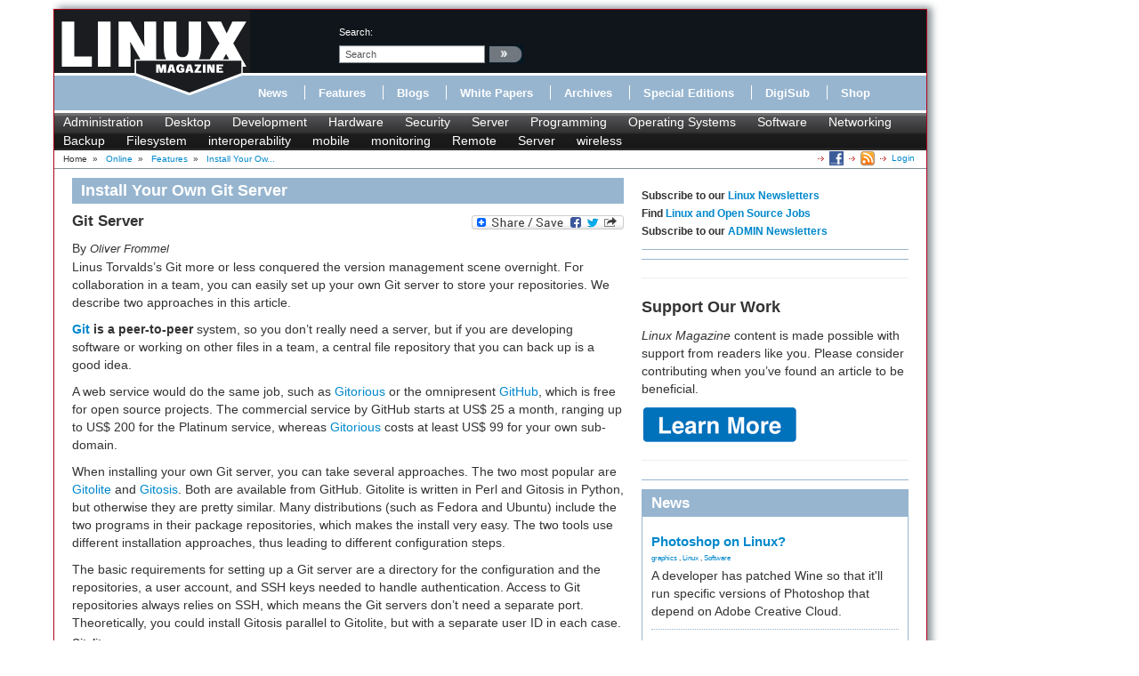

--- FILE ---
content_type: text/html; charset=utf-8
request_url: https://www.linux-magazine.com/Online/Features/Install-Your-Own-Git-Server
body_size: 11742
content:
<!DOCTYPE html>
<html xmlns="http://www.w3.org/1999/xhtml" xml:lang="en-US" lang="en-US" xmlns:fb="http://www.facebook.com/2008/fbml">
<head>        
    



                        	            <meta name="author" content="Oliver Frommel" />

    





<title>Install Your Own Git Server &raquo; Linux Magazine</title>
        	            
    <link rel="canonical" href="http://www.linux-magazine.com/Online/Features/Install-Your-Own-Git-Server" />
<meta name="description" content="Linus Torvalds’s Git more or less conquered the version management scene overnight. For collaboration in a team, you can easily set up your own Git..." />
<meta http-equiv="Content-Type" content="text/html; charset=utf-8" /><meta name="viewport" content="width=device-width, initial-scale=1.0" />


<meta name="revisit-after" content="1 days">

<meta property="og:description" content="Linus Torvalds’s Git more or less conquered the version management scene overnight. For collaboration in a team, you can easily set up your own Git..." />
<meta property="og:title" content="Install Your Own Git Server &raquo; Linux Magazine" />
<meta property="og:url" content="http://www.linux-magazine.com/Online/Features/Install-Your-Own-Git-Server" />
<meta property="og:site_name" content="Linux Magazine" />


                        	            <meta property="og:image" content="http://www.linux-magazine.com/var/linux_magazin/storage/images/media/linux-magazine-eng-us/images/f01-git/499255-1-eng-US/F01-git_opengraph_h.jpg" />
    <meta property="og:image:width" content="324" />
    <meta property="og:image:height" content="200" />
    <meta property="og:image:type" content="image/jpeg" />
    <link rel="image_src" href="http://www.linux-magazine.com/var/linux_magazin/storage/images/media/linux-magazine-eng-us/images/f01-git/499255-1-eng-US/F01-git_opengraph_h.jpg" />
        

<!--[if lt IE 9 ]>
    <meta http-equiv="X-UA-Compatible" content="IE=8,chrome=1" />
<![endif]-->

<link rel="Alternate" type="application/rss+xml" title="RSS" href="/rss/feed/news" />
<link rel="Shortcut icon" href="/extension/lnm/design/linux_magazin_en/images/favicon.ico" type="image/x-icon" />

<meta name="news_keywords" content="Administration,Server">
        <link rel="stylesheet" type="text/css" href="/var/linux_magazin/cache/public/stylesheets/c62c180ff936254873c2108a6e91d2cb_all.css" />




<script defer data-api="/api/event" data-domain="linux-magazine.com" src="/js/script.js"></script>

<script type='text/javascript'><!--//<![CDATA[
    
	var ados_keywords = ados_keywords || [];
	if( location.protocol=='https:' ) {
	    ados_keywords.push('T:SSL');
	}
	else {
	    ados_keywords.push('T:HTTP');
	}
    

    	ados_keywords.push('S:Subpage');
    
        	    
    
//]]>--></script>
<script type='text/javascript'><!--//<![CDATA[
    
    function browserWidth() {
	var myWidth = 0;
	if( typeof( window.innerWidth ) == 'number' ) {
	    //Non-IE
	    myWidth = window.innerWidth;
	}
	else if( document.documentElement && document.documentElement.clientWidth ) {
	    //IE 6+ in 'standards compliant mode'
	    myWidth = document.documentElement.clientWidth;
	}
	else if( document.body && document.body.clientWidth ) {
	    //IE 4 compatible
	    myWidth = document.body.clientWidth;
	}
	return myWidth;
    }
    
//]]>--></script>

    
	<script type="text/javascript">
	    var p="http",d="static";
	    if(document.location.protocol=="https:"){p+="s";d="engine";}
	    var z=document.createElement("script");
	    z.type="text/javascript";
	    z.async=true;
	    z.src=p+"://"+d+".adzerk.net/ados.js";
	    var s=document.getElementsByTagName("script")[0];
	    s.parentNode.insertBefore(z,s);
	</script>
    

                <script type='text/javascript'><!--//<![CDATA[

	
	    var ados = ados || {};
	    ados.run = ados.run || [];
	    ados.run.push(function() {
	

	ados_setKeywords(ados_keywords.join(', '));

		    		    		    						    								    ados_add_placement(4669,20977,"zerkbanner_rectangle",5);
					    		    		    		    		    	
            
            if (browserWidth() >= 768)
            {
                ados_add_placement(
                    4669,
                    20977,
                    "zerkbanner_leaderboard",
                    4).setZone(16033);
            }            
            else {
                ados_add_placement(
                    4669,
                    20977,
                    "zerkbanner_mobile_top",
                    23).setZone();
            }                    
            
            ados_add_placement(
                4669,
                20977,
                "zerkbanner_rectangle",
                5 ).setZone(16034);

        
            
            if (browserWidth() >= 979)
            {
                ados_add_placement(
                    4669,
                    20977,
                    "zerkbanner_skyscraper",
                    6).setZone(16035);
            }                    
            
            if (browserWidth() >= 979)
            {
                ados_add_placement(
                    4669,
                    20977,
                    "zerkbanner_skyscraper_2",
                    6).setZone(16036);
            }                    
            
            ados_add_placement(
                4669,
                20977,
                "zerkbanner_bottom_full",
                [3,20] ).setZone(16097);

        
            
            ados_add_placement(
                4669,
                20977,
                "zerkbanner_masthead",
                20 ).setZone(16206);

        
            
            ados_add_placement(
                4669,
                20977,
                "zerkbanner_button_2",
                14 ).setZone(16097);

        
            
            ados_add_placement(
                4669,
                20977,
                "zerkbanner_left_menue_button",
                14 ).setZone(16204);

        
            
            ados_add_placement(
                4669,
                20977,
                "zerkbanner_var_zone",
                20 ).setZone(16205);

        
            
            ados_add_placement(
                4669,
                20977,
                "zerkbanner_tracking",
                20 ).setZone(20871);

        
    
	ados_load();
    
	});
    
    //]]>--></script>
</head>
<body>
<div id="Body">
    
	
    <div class="leaderboard span12">
        <!-- Aqua Ad Server Asynchronous JS Tag - Generated with Revive Adserver v5.5.2 -->
        <ins data-revive-zoneid="12070" data-revive-id="fa8c6c9da7f33852f7097c4a94da1070"></ins>
        <script async src="//servedby.aqua-adserver.com/asyncjs.php"></script>
    </div>
    <div id="Skyscraper" class="hidden-phone hidden-tablet">
        <div class="skyscraper hidden-phone hidden-tablet">
            <!-- Aqua Ad Server Asynchronous JS Tag - Generated with Revive Adserver v5.5.2 -->
            <ins data-revive-zoneid="12080" data-revive-id="fa8c6c9da7f33852f7097c4a94da1070"></ins>
            <script async src="//servedby.aqua-adserver.com/asyncjs.php"></script>
        </div>
        <div class="skyscraper_2 hidden-phone hidden-tablet">
            <!-- Aqua Ad Server Asynchronous JS Tag - Generated with Revive Adserver v5.5.2 -->
            <ins data-revive-zoneid="12081" data-revive-id="fa8c6c9da7f33852f7097c4a94da1070"></ins>
            <script async src="//servedby.aqua-adserver.com/asyncjs.php"></script>
        </div>
    </div>

    <div id="Stage">
	<header>
	    <div class="container">
		<div class="row">
		    <div class="span12">
			<div class="row" id="HeaderTop">
			    <div class="span3" id="Logo">
				<a href="/"><img src="/extension/lnm/design/linux_magazin_en/images/LinuxInt-outline_220-97.png" title="" alt="" /></a>			    </div>
			    <div class="span9" id="HeaderRight">
				<div class="row">
				    <div class="span1">
					&nbsp;
				    </div>

				    <div class="span3" id="Search">
					<div id="searchbox">
    <form action="/content/search">
	<label>search:</label>
        <input  onfocus="if (value == 'search') {value=''}" onblur="if (value== '') {value='search'}"  name="SearchText" value="search" id="searchtext" class="input_top" type="text" />
		    <input onclick="_gaq.push(['_trackEvent', 'header-search', 'search', 'image-link'])" type="image" class="searchimage" src="/extension/lnm/design/linux_magazin_en/images/icons/pfeil_schwarz.gif" alt="search:" />
			<div id="header-autocomplete-rs"></div>
    </form>
</div>


<script type="text/javascript">
jQuery('#header-autocomplete-rs').css('width', jQuery('input#searchtext').width() + 60);
var autocomplete = new eZAJAXAutoComplete({    url: '/ezjscore/call/ezfind::autocomplete',
    inputid: 'searchtext',
    containerid: 'header-autocomplete-rs',
    minquerylength: 2,
    resultlimit: 10});
</script>
				    </div>
				    <div class="span2 hidden-tablet hidden-phone" id="Claim">
					            <div id="zerkbanner_button_2" class="hidden-tablet hidden-phone button_2">
        
    
</div>				    </div>
				</div>
				<div class="row">
				    <div class="span12" id="Menue">
					
<ul>
    		    		
		    <li><a onclick="_gaq.push(['_trackEvent', 'menue', 'Online/News', 'text-link'])" href="/Online/News" class="toplinks ">News</a></li>			    <li class="delimiter"></li>		    		
		    <li><a onclick="_gaq.push(['_trackEvent', 'menue', 'Online/Features', 'text-link'])" href="/Online/Features" class="toplinks active">Features</a></li>			    <li class="delimiter"></li>		    		
		    <li><a onclick="_gaq.push(['_trackEvent', 'menue', 'Online/Blogs', 'text-link'])" href="/Online/Blogs" class="toplinks ">Blogs</a></li>			    <li class="delimiter"></li>		    		
		    <li><a onclick="_gaq.push(['_trackEvent', 'menue', 'Online/White-Papers', 'text-link'])" href="/Online/White-Papers" class="toplinks ">White Papers</a></li>			    <li class="delimiter"></li>		    		
		    <li><a onclick="_gaq.push(['_trackEvent', 'menue', 'Issues', 'text-link'])" href="/Issues" class="toplinks ">Archives</a></li>			    <li class="delimiter"></li>		    		
		    <li><a onclick="_gaq.push(['_trackEvent', 'menue', 'Resources/Special-Editions', 'text-link'])" href="/Resources/Special-Editions" class="toplinks ">Special Editions</a></li>			    <li class="delimiter"></li>		    		
		    <li><a onclick="_gaq.push(['_trackEvent', 'menue', 'lnmshop/start', 'text-link'])" href="/lnmshop/start" class="toplinks ">DigiSub</a></li>			    <li class="delimiter"></li>		    		
		    <li><a onclick="_gaq.push(['_trackEvent', 'menue', 'http://www.sparkhaus-shop.com?utm_source=LPM&utm_medium=Link&utm_campaign=SHOP', 'text-link'])" href="http://www.sparkhaus-shop.com?utm_source=LPM&amp;utm_medium=Link&amp;utm_campaign=SHOP" target="_blank" class="toplinks ">Shop</a></li>			    </ul>
				    </div>
				</div>
			    </div>
			</div>
			<div class="row" id="Tagmenue">
			    <div class="span12">
				                    <ul class="level1">
		    <li class="menu-level-0">        	<a onclick="_gaq.push(['_trackEvent', 'tagmenue', '[1] Administration', 'text-link'])" href="/tags/view/administration">Administration</a>
        </li>
		    <li class="menu-level-0">        	<a onclick="_gaq.push(['_trackEvent', 'tagmenue', '[1] Desktop', 'text-link'])" href="/tags/view/desktop">Desktop</a>
        </li>
		    <li class="menu-level-0">        	<a onclick="_gaq.push(['_trackEvent', 'tagmenue', '[1] Development', 'text-link'])" href="/tags/view/web+development">Development</a>
        </li>
		    <li class="menu-level-0">        	<a onclick="_gaq.push(['_trackEvent', 'tagmenue', '[1] Hardware', 'text-link'])" href="/tags/view/hardware">Hardware</a>
        </li>
		    <li class="menu-level-0">        	<a onclick="_gaq.push(['_trackEvent', 'tagmenue', '[1] Security', 'text-link'])" href="/tags/view/security">Security</a>
        </li>
		    <li class="menu-level-0">        	<a onclick="_gaq.push(['_trackEvent', 'tagmenue', '[1] Server', 'text-link'])" href="/tags/view/administration/server">Server</a>
        </li>
		    <li class="menu-level-0">        	<a onclick="_gaq.push(['_trackEvent', 'tagmenue', '[1] Programming', 'text-link'])" href="/tags/view/programming">Programming</a>
        </li>
		    <li class="menu-level-0">        	<a onclick="_gaq.push(['_trackEvent', 'tagmenue', '[1] Operating Systems', 'text-link'])" href="/tags/view/operating systems">Operating Systems</a>
        </li>
		    <li class="menu-level-0">        	<a onclick="_gaq.push(['_trackEvent', 'tagmenue', '[1] Software', 'text-link'])" href="/tags/view/software">Software</a>
        </li>
		    <li class="menu-level-0">        	<a onclick="_gaq.push(['_trackEvent', 'tagmenue', '[1] Networking', 'text-link'])" href="/tags/view/networking">Networking</a>
        </li>
	    </ul>
        										    		    		    		    			    			    <ul class="level2">
				    <li class="menu-level-0">        	<a onclick="_gaq.push(['_trackEvent', 'tagmenue', '[2] Backup', 'text-link'])" href="/tags/view/Administration/Backup">Backup</a>
        </li>
				    <li class="menu-level-0">        	<a onclick="_gaq.push(['_trackEvent', 'tagmenue', '[2] Filesystem', 'text-link'])" href="/tags/view/Administration/Filesystem">Filesystem</a>
        </li>
				    <li class="menu-level-0">        	<a onclick="_gaq.push(['_trackEvent', 'tagmenue', '[2] interoperability', 'text-link'])" href="/tags/view/Administration/interoperability">interoperability</a>
        </li>
				    <li class="menu-level-0">        	<a onclick="_gaq.push(['_trackEvent', 'tagmenue', '[2] mobile', 'text-link'])" href="/tags/view/Administration/mobile">mobile</a>
        </li>
				    <li class="menu-level-0">        	<a onclick="_gaq.push(['_trackEvent', 'tagmenue', '[2] monitoring', 'text-link'])" href="/tags/view/Administration/monitoring">monitoring</a>
        </li>
				    <li class="menu-level-0">        	<a onclick="_gaq.push(['_trackEvent', 'tagmenue', '[2] Remote', 'text-link'])" href="/tags/view/Administration/Remote">Remote</a>
        </li>
				    <li class="menu-level-0">        	<a onclick="_gaq.push(['_trackEvent', 'tagmenue', '[2] Server', 'text-link'])" href="/tags/view/Administration/Server">Server</a>
        </li>
				    <li class="menu-level-0">        	<a onclick="_gaq.push(['_trackEvent', 'tagmenue', '[2] wireless', 'text-link'])" href="/tags/view/Administration/wireless">wireless</a>
        </li>
			    </ul>
					    
			    </div>
			</div>
			<div class="row">
			    <div class="span12" id="Breadcrumb">
				<div itemscope itemtype="http://data-vocabulary.org/Breadcrumb">

    
        		    Home
        	            	    		&nbsp;<span class="separator">&#187;</span>&nbsp;
	    			    	    
	    
	    	    	    	    	        	        <a class="path" href="/Online" itemprop="url"><span itemprop="title">Online</span></a>
	    		            	    		&nbsp;<span class="separator">&#187;</span>&nbsp;
	    			    	    
	    
	    	    	    	    	        	        <a class="path" href="/Online/Features" itemprop="url"><span itemprop="title">Features</span></a>
	    		            	    		&nbsp;<span class="separator">&#187;</span>&nbsp;
	    			    	    
	    
	    	    	    	    	        <a class="path" href="#" itemprop="url"><span itemprop="title">Install Your Ow...</span></a>
	    		                    <div class="link">
			    <a class="login" href="/user/login" title="Logout">Login</a>
	    </div><div class="link"><a href="/rss/feed/lmi_news" title="The latest Linux and Open Source News" target="_blank"><img src="/extension/bootstrap/design/bootstrap/images/icons/feedIcon16.png" width="16" height="16" alt="The latest Linux and Open Source News"/></a></div><div class="link"><a href="https://www.facebook.com/linuxpromagazine" target="_blank" title="Linux Magazine on Facebook"><img src="/extension/bootstrap/design/bootstrap/images/facebook_icon.png" width="16" height="16" alt="Linux Magazine on Facebook"/></a></div></div>
			    </div>
			</div>
		    </div>
		</div>
	    </div>
	</header>
	    <div class="container" id="mainContent">		<div id="main-position" class="row">
		    
            <!-- Aqua Ad Server Asynchronous JS Tag - Generated with Revive Adserver v5.5.2 -->
            <ins data-revive-zoneid="12104" data-revive-id="fa8c6c9da7f33852f7097c4a94da1070"></ins>
            <script async src="//servedby.aqua-adserver.com/asyncjs.php"></script>
		</div>
		<div class="row">
		    					    		    			<div id="ContentLeft" class="span8">
			    

<div class="full online_article">
    <h1>Install Your Own Git Server</h1>
    <div class="full-content">
	<div class="social_bookmarks">
    <div style="display: inline; padding-top: 5px;">
	<a class="FlattrButton" style="display:none;" title="Install Your Own Git Server" rev="flattr;uid:lnmusa;button:compact;category:text;tags:linux,magazine,linux-magazine;" href="http://www.linux-magazine.com/Online/Features/Install-Your-Own-Git-Server">
	    Linus Torvalds’s Git more or less conquered the version management scene overnight. For collaboration in a team, you can easily set up your own Git server to store your repositories. We describe two approaches in this article.
	</a>
    </div>
    <a class="a2a_dd" href="http://www.addtoany.com/share_save?linkurl=http%3A%2F%2Fwww.linux-magazin.de%2F&amp;linkname=linux-magazine.com"><img src="http://static.addtoany.com/buttons/share_save_171_16.png" width="171" height="16" border="0" alt="Share"/></a>
    
	<script type="text/javascript">
	    var a2a_config = a2a_config || {};
	    a2a_config.linkname = "Install Your Own Git Server";
	    a2a_config.linkurl = "https://www.linux-magazine.com/Online/Features/Install-Your-Own-Git-Server";
	</script>
	<script type="text/javascript" src="http://static.addtoany.com/menu/page.js"></script>
    
</div>

		    	    <h2>    Git Server	</h2>
	    By 

                <div class="author">
		    	    	    	    	    	    			    	    

	    	    		<span class="author" itemprop="author">Oliver Frommel</span>
	    	    	    </div>
	    <div class="article_intro">
                <p class=" text-LEFT">Linus Torvalds’s Git more or less conquered the version management scene overnight. For collaboration in a team, you can easily set up your own Git server to store your repositories. We describe two approaches in this article.</p>
        </div>
        <div class="article_body">
                <p class=" text-LEFT"><a href="http://git-scm.com/" target="_blank"><b>Git</b></a><b>&nbsp;is a peer-to-peer</b> system, so you don’t really need a server, but if you are developing software or working on other files in a team, a central file repository that you can back up is a good idea.</p><p class=" text-LEFT">A web service would do the same job, such as <a href="http://gitorious.org/" target="_blank">Gitorious</a> or the omnipresent <a href="https://github.com/" target="_blank">GitHub</a>, which is free for open source projects. The commercial service by GitHub starts at US$ 25 a month, ranging up to US$ 200 for the Platinum service, whereas <a href="http://gitorious.com/" target="_blank">Gitorious</a> costs at least US$ 99 for your own sub-domain.</p><p class=" text-LEFT">When installing your own Git server, you can take several approaches. The two most popular are <a href="https://github.com/sitaramc/gitolite" target="_blank">Gitolite</a> and <a href="https://github.com/res0nat0r/gitosis" target="_blank">Gitosis</a>. Both are available from GitHub. Gitolite is written in Perl and Gitosis in Python, but otherwise they are pretty similar. Many distributions (such as Fedora and Ubuntu) include the two programs in their package repositories, which makes the install very easy. The two tools use different installation approaches, thus leading to different configuration steps.</p><p class=" text-LEFT">The basic requirements for setting up a Git server are a directory for the configuration and the repositories, a user account, and SSH keys needed to handle authentication. Access to Git repositories always relies on SSH, which means the Git servers don’t need a separate port. Theoretically, you could install Gitosis parallel to Gitolite, but with a separate user ID in each case.</p><a name="eztoc499252_0_3" id="eztoc499252_0_3"></a><h3 class=" text-LEFT"><sup><b>Gitolite</b></sup></h3><p class=" text-LEFT">On Ubuntu, Gitolite installs the package, but does not set up the user or the directory. On Fedora, when you complete the package install, you have a <i>gitolite</i> user and a <i>/var/lib/gitolite</i> directory for the repositories. Here, I will describe how to install manually with a user account named <i>git</i> and home directory <i>/home/git</i>. Figure 1 shows the principles of the installation and use.</p>
<div class="object-center" id="">    
        	                    
	<a href="https://www.linux-magazine.com/var/linux_magazin/storage/images/media/linux-magazine-eng-us/images/f01-git/499255-1-eng-US/F01-git_reference.jpg" rel="lightbox[image]" title="Figure 1: Gitolite installation (from the Gitolite documentation).">
	    <img src="/var/linux_magazin/storage/images/media/linux-magazine-eng-us/images/f01-git/499255-1-eng-US/F01-git_large.jpg" alt="">
	</a>
	<span class="attribute-caption" style="max-width:336px;">
Figure 1: Gitolite installation (from the Gitolite documentation).
</span>    </div><p class=" text-LEFT">As the future Git server administrator, you need to copy your public SSH key (from a workstation/​client computer) to the server and deposit it in a directory the <i>git</i> user account can access (e.g., the <i>tmp</i> directory):</p>    <pre>scp .ssh/id_dsa.pub Server:/tmp/ofrommel.pub</pre><p class=" text-LEFT">If you don’t have a keypair, you can run <i>ssh-keygen</i> to create one. On the Git server, you first need to download the software from GitHub:</p>    <pre>git clone git://github.com/sitaramc/gitolite</pre><p class=" text-LEFT">Still working as root, run the install script, which installs the Gitolite programs globally:</p>    <pre># gitolite/src/gl-system-install
using default values for EUID=0:
/usr/local/bin /var/gitolite/conf /var/gitolite/hooks</pre><p class=" text-LEFT">You can also do this as the Git user, but then all of the files will end up in that user’s home directory. Next, you can change your user ID by typing <i>su - git</i> and then import your SSH public key into Gitolite:</p>    <pre>gl-setup /tmp/ofrommel.pub</pre><p class=" text-LEFT">Gitosis shows you the <i>/home/git/.gitolite.rc</i> configuration file again; normally, you will be able to keep the defaults. On the client computer, you can now clone the repository that Gitolite includes for administration. Management tasks proceed as follows in future: edit the configuration locally, then upload the changes to the server. The following command clones the repository:</p>    <pre>git clone git@192.168.111.20:gitolite-admin.git</pre><p class=" text-LEFT">If the connection fails, the SSH configuration might be at fault. The Git user’s <i>.ssh/authorized_keys</i> file must look something like Listing 1. The important part is the <i>command=</i> line.</p><p class=" text-LEFT"><b>Listing 1: .ssh/authorized_keys</b></p>    <pre>01 # gitolite start
02 command=&quot;/usr/local/bin/gl-auth-command ofrommel&quot;,no-port-forwarding,no-X11-forwarding,no-agent-forwarding,no-pty ssh-dss AAAAB3NzaC1kc3MAAACBAOvwG6F0D2v2J8d+RsQFwozOqqFAgGkMfDK86TUA
04 ...
05 # gitolite end
</pre><p class=" text-LEFT">If everything worked, you will have a new directory, <i>gitolite-admin</i>, with two directories named <i>conf</i> and <i>keydir</i>. Next, edit <i>conf/gitolite.conf</i> to create a new repository. By default, it will contain a test repository:</p>    <pre>repo gitolite-admin
     RW+ = ofrommel
repo testing
     RW+ = @all
</pre><p class=" text-LEFT">As you can see, only the <i>ofrommel</i> user account (key owner) has read and write access to the <i>gitolite-admin</i> repository. To create a new repository, you can copy the testing entry (both lines) and modify its content. Then, confirm the changes by entering <i>git commit -a</i>. The <i>git push</i> command uploads the changes to the server, which confirms that a new repository has been created:</p>    <pre>Initialized empty Git repository in /home/git/repositories/project.git/</pre><p class=" text-LEFT">You need to add the public keys of the other Git users (with matching file names) in the <i>keydir</i> subdirectory and commit and push the changes as described above. For more information – for example on the syntax – go to the <i>$HOME/share/gitolite/conf/example.conf</i> file on the Git server or the <i>/var/gitolite/conf/example.conf</i> file, or surf to the exhaustive <a href="http://sitaramc.github.com/gitolite" target="_blank">Gitolite wiki</a>.</p><a name="eztoc499252_0_4" id="eztoc499252_0_4"></a><h3 class=" text-LEFT"><sup><b>Gitosis</b></sup></h3><p class=" text-LEFT">Gitosis works basically the same way as Gitolite: You need a special user account with an SSH configuration to call the corresponding scripts. If you install Gitosis on Ubuntu, you will find that you have a <i>gitosis</i> user account and a <i>/srv/gitosis</i> directory on completion. In a similar style to Gitolite, Fedora also creates a <i>/var/lib/gitosis</i> directory for Gitosis with a user account to match. Again, I’ll demonstrate a manual install to clarify the approach.</p><p class=" text-LEFT">To begin, check out the Gitosis software from the GitHub repository in the administrator’s home directory, <i>/root</i>:</p>    <pre>git clone git://eagain.net/gitosis.git</pre><p class=" text-LEFT">Still working as root, change to the Gitosis directory and run</p>    <pre>python setup.py install</pre><p class=" text-LEFT">to install the files globally. Then, copy your public key to the server as described in the section on Gitolite, change user (<i>su - git</i>), and continue working with the Git user ID; install Gitosis with the key:</p>    <pre>gitosis-init &lt; /tmp/ofrommel.pub
Initialized empty Git repository in /home/git/repositories/gitosis-admin.git/
Reinitialized existing Git repository in /home/git/repositories/gitosis-admin.git/
</pre><p class=" text-LEFT">If you see an error message complaining about missing permissions, you might have checked out the Gitosis distribution in root’s home directory, which you are not allowed to overwrite as <i>git</i>.</p><p class=" text-LEFT">As with Gitolite, administration in Gitosis uses a special repository. You can check it out on your client as follows:</p>    <pre>git clone git@192.168.111.20:gitosis-admin.git</pre><p class=" text-LEFT">The <i>gitosis-admin</i> directory now contains the <i>gitosis.conf</i> configuration file and the <i>keydir</i> directory for the SSH keys. The configuration, to which a <i>webcoders</i> group and a new <i>webproject</i> repository have been added, is shown in Listing 2. Then, do a <i>git commit -a</i> and <i>git push</i> to send the changes to the Git server.</p><p class=" text-LEFT"><b>Listing 2: gitosis.conf</b></p>    <pre>01 [gitosis]
02 
03 [group gitosis-admin]
04 members = ofrommel@admin-magazin.de
05 writable = gitosis-admin
06 
07 [group webcoders]
08 members = ofrommel@riker.linux-magazin.de
09 writable = webproject
</pre><p class=" text-LEFT">To create the new project, create a new directory named <i>webproject</i> and change to the directory. Then, run the following two commands to initialize the repository:</p>    <pre>git init
git remote add origin git@192.168.111.20:webproject.git
</pre><p class=" text-LEFT">After adding new files to the directory, you can subject them to version management with <i>git add</i>. To synchronize the repository with the server for all branches, again run the <i>push</i> command:</p>    <pre>git push origin master:refs/heads/master</pre><p class=" text-LEFT">If an error occurs using Gitosis, you can enable debug messages by opening the <i>gitosis.conf</i> configuration file, looking for the <i>[gitosis]</i> line, inserting a line that reads <i>loglevel = DEBUG</i>, and then pushing the results to the server in the normal way.</p><p class=" text-LEFT">For more information on the use of Git, check out a previous <i>Linux Magazine</i> article <b>[1]</b> or the <a href="http://progit.org/book" target="_blank"><i>Pro Git</i></a> book, which is available free of charge online and contains a chapter each for Gitosis and Gitolite.</p><p class=" text-LEFT">If you would like to get a view of the repositories in your web browser, you can use Gitweb as your web front end, although it definitely does not give you the good looks of GitHub’s front end.</p><p class=" text-LEFT"><b>Info</b></p><p class=" text-LEFT"><b>[1]</b> “Practical Git” by Juliet Kemp, Linux Magazine, June 2010, pg. 44</p>
        </div>
		
	

 
	            <div class="attribute-relatedcontent">
    <h2>Related content</h2>
    <ul>
		            	<li class="float-break">
		            								        		    <a onclick="_gaq.push(['_trackEvent', 'related-content', 'Issues/2013/146/Git-101', 'text-link'])" href="/Issues/2013/146/Git-101" title="Git 101">Git 101</a>
									<div class="attribute-intro">    <p>When several people collaborate on source code or documents, things can get messy fast. Git provides a quick cure: The distributed versioning system reliably ensures the integrity and consistency of data with minimal effort.</p>
</div>
			<div class="more">
			            			<a onclick="_gaq.push(['_trackEvent', 'related-content', 'Issues/2013/146/Git-101', 'more-link'])" href="/Issues/2013/146/Git-101" title="Git 101">more &raquo;</a>
			    			    			</div>
		            	    <!--100-->
        	</li>
        		    		            	<li class="float-break">
		            								        		    <a onclick="_gaq.push(['_trackEvent', 'related-content', 'Issues/2013.old/146.old/Git-101', 'text-link'])" href="/Issues/2013.old/146.old/Git-101" title="Git 101">Git 101</a>
									<div class="attribute-intro">    <p>When several people collaborate on source code or documents, things can get messy fast. Git&nbsp;provides a quick cure: The distributed versioning system reliably ensures the integrity and&nbsp;consistency of data with minimal effort.</p>
</div>
			<div class="more">
			            			<a onclick="_gaq.push(['_trackEvent', 'related-content', 'Issues/2013.old/146.old/Git-101', 'more-link'])" href="/Issues/2013.old/146.old/Git-101" title="Git 101">more &raquo;</a>
			    			    			</div>
		            	    <!--78-->
        	</li>
        		    		            	<li class="float-break">
		            								        		    <a onclick="_gaq.push(['_trackEvent', 'related-content', 'Issues/2018/217/Remote-Git-Repositories', 'text-link'])" href="/Issues/2018/217/Remote-Git-Repositories" title="Remote Git Repositories">Remote Git Repositories</a>
									<div class="attribute-intro">    <p>Software projects often comprise several code branches, some of which exist in parallel. Git supports community code development through remote repositories and code branching.</p>
</div>
			<div class="more">
			            			<a onclick="_gaq.push(['_trackEvent', 'related-content', 'Issues/2018/217/Remote-Git-Repositories', 'more-link'])" href="/Issues/2018/217/Remote-Git-Repositories" title="Remote Git Repositories">more &raquo;</a>
			    			    			</div>
		            	    <!--54-->
        	</li>
        		    		            	<li class="float-break">
		            								        		    <a onclick="_gaq.push(['_trackEvent', 'related-content', 'Online/Blogs/Productivity-Sauce/Set-up-a-DLNA-Server-in-a-Minute', 'text-link'])" href="/Online/Blogs/Productivity-Sauce/Set-up-a-DLNA-Server-in-a-Minute" title="Set up a DLNA Server in a Minute">Set up a DLNA Server in a Minute</a>
									<div class="attribute-intro"></div>
			<div class="more">
			            			<a onclick="_gaq.push(['_trackEvent', 'related-content', 'Online/Blogs/Productivity-Sauce/Set-up-a-DLNA-Server-in-a-Minute', 'more-link'])" href="/Online/Blogs/Productivity-Sauce/Set-up-a-DLNA-Server-in-a-Minute" title="Set up a DLNA Server in a Minute">more &raquo;</a>
			    			    			</div>
		            	    <!--45-->
        	</li>
        		    		            	<li class="float-break">
		            								        		    <a onclick="_gaq.push(['_trackEvent', 'related-content', 'Issues/2011/133/Kernel-News', 'text-link'])" href="/Issues/2011/133/Kernel-News" title="Kernel News">Kernel News</a>
									<div class="attribute-intro">    <p>Chronicler Zack Brown reports on the latest news, views, dilemmas, and developments within the Linux kernel community.</p>
</div>
			<div class="more">
			            			<a onclick="_gaq.push(['_trackEvent', 'related-content', 'Issues/2011/133/Kernel-News', 'more-link'])" href="/Issues/2011/133/Kernel-News" title="Kernel News">more &raquo;</a>
			    			    			</div>
		            	    <!--40-->
        	</li>
        		    	    </ul>
</div>		


	            
    	<div id="disqus_thread"></div>
	<script type="text/javascript">
	    
	    var disqus_shortname = 'linuxpromagazine';
	    var disqus_identifier = 64731;
	    var disqus_url = "https://www.linux-magazine.com/Online/Features/Install-Your-Own-Git-Server";
	    var disqus_title = "Install Your Own Git Server";
	    
		(function() {
		    var dsq = document.createElement('script'); dsq.type = 'text/javascript'; dsq.async = true;
		    dsq.src = 'http://' + disqus_shortname + '.disqus.com/embed.js';
		    (document.getElementsByTagName('head')[0] || document.getElementsByTagName('body')[0]).appendChild(dsq);
		})();
	    
	</script>
	<noscript>Please enable JavaScript to view the <a href="http://disqus.com/?ref_noscript">comments powered by Disqus.</a></noscript>
	<a href="http://disqus.com" class="dsq-brlink">comments powered by <span class="logo-disqus">Disqus</span></a>
    
	    </div>
</div>


			</div>
			<div id="ContentRight" class="span4">
			                                                                	                
    		    <div class="block ads">
    	<h6>Subscribe to our <a href="https://us2.list-manage.com/subscribe?u=1c76cb37f73773b4962ae429b&id=15836edcb2" target="_blank">Linux Newsletters</a><br>
Find <a href="https://opensourcejobhub.com/" target="_blank">Linux and Open Source Jobs</a><br>
Subscribe to our <a href="https://us2.list-manage.com/subscribe?u=1c76cb37f73773b4962ae429b&id=6820c9c211" target="_blank">ADMIN Newsletters</a></h6>
    </div>
		    	    <div class="block-separator"></div>
			    		    
<div id="rectangle" class="block adzerk  ">
    
    <div class="block-content">
	            <div id="zerkbanner_rectangle" class="">
        
    
</div>    </div>
    <div class="clear"></div>
</div>

		    	    <div class="block-separator"></div>
			    <div class="block ads">
    	<!-- Aqua Ad Server Asynchronous JS Tag - Generated with Revive Adserver
v5.5.3 -->
<ins data-revive-zoneid="12076"
data-revive-id="fa8c6c9da7f33852f7097c4a94da1070"></ins>
<script async src="//servedby.aqua-adserver.com/asyncjs.php"></script>
    </div>
		    	    <div class="block-separator"></div>
			    <div class="block ads">
    	<hr>
<h1>Support Our Work</h1>
<p><I>Linux Magazine</I> content is made possible with support from readers like you. Please consider contributing when you’ve found an article to be beneficial.</p>

<a href="https://www.linux-magazine.com/Support-Our-Work">
	   <img src="https://www.linux-magazine.com/var/linux_magazin/storage/images/media/linux-magazine-eng-us/images/misc/learn-more/834592-1-eng-US/Learn-More_medium.png" alt="Learn More">
	</a>

<hr>

    </div>
		    	    <div class="block-separator"></div>
			                        		    <div class="block block-latest_content_auto block-news">
    <h2>News</h2>    <div class="block-content">
	<ul>
	    				    				<li>
		    					    		    <h3><a href="/Online/News/Photoshop-on-Linux">    Photoshop on Linux?</a></h3>
		    					    		        			
			        			
			        			
			    <div class="tags">
    
    		        	<a onclick="_gaq.push(['_trackEvent', 'taglist', '[2] graphics', 'text-link'])" href="/tags/view/Desktop/graphics">graphics</a>
        		    , 		        	<a onclick="_gaq.push(['_trackEvent', 'taglist', '[2] Linux', 'text-link'])" href="/tags/view/Operating+Systems/Linux">Linux</a>
        		    , 		        	<a onclick="_gaq.push(['_trackEvent', 'taglist', '[1] Software', 'text-link'])" href="/tags/view/Software">Software</a>
        		    </div>
		    			    <p>A developer has patched Wine so that it'll run specific versions of Photoshop that depend on Adobe Creative Cloud.</p>
		    		</li>
			    				    				<li>
		    					    		    <h3><a href="/Online/News/Linux-Mint-22.3-Now-Available-with-New-Tools">    Linux Mint 22.3 Now Available with New Tools</a></h3>
		    					    		        			
			        			
			        			
			    <div class="tags">
    
    		        	<a onclick="_gaq.push(['_trackEvent', 'taglist', '[1] Administration', 'text-link'])" href="/tags/view/Administration">Administration</a>
        		    , 		        	<a onclick="_gaq.push(['_trackEvent', 'taglist', '[3] Linux mint', 'text-link'])" href="/tags/view/Operating+Systems/Linux/Linux+mint">Linux mint</a>
        		    , 		        	<a onclick="_gaq.push(['_trackEvent', 'taglist', '[1] Tools', 'text-link'])" href="/tags/view/Tools">Tools</a>
        		    </div>
		    			    <p>Linux Mint 22.3 has been released with a pair of new tools for system admins and some pretty cool new features.</p>
		    		</li>
			    				    				<li>
		    					    		    <h3><a href="/Online/News/New-Linux-Malware-Targets-Cloud-Based-Linux-Installations">    New Linux Malware Targets Cloud-Based Linux Installations</a></h3>
		    					    		        			
			        			
			        			
			    <div class="tags">
    
    		        	<a onclick="_gaq.push(['_trackEvent', 'taglist', '[1] Cloud', 'text-link'])" href="/tags/view/Cloud">Cloud</a>
        		    , 		        	<a onclick="_gaq.push(['_trackEvent', 'taglist', '[2] Linux', 'text-link'])" href="/tags/view/Operating+Systems/Linux">Linux</a>
        		    , 		        	<a onclick="_gaq.push(['_trackEvent', 'taglist', '[2] malware', 'text-link'])" href="/tags/view/Security/malware">malware</a>
        		    </div>
		    			    <p>VoidLink, a new Linux malware, should be of real concern because of its stealth and customization.</p>
		    		</li>
			    				    				<li>
		    					    		    <h3><a href="/Online/News/Say-Goodbye-to-Middle-Mouse-Paste">    Say Goodbye to Middle-Mouse Paste</a></h3>
		    					    		        			
			        			
			        			
			    <div class="tags">
    
    		        	<a onclick="_gaq.push(['_trackEvent', 'taglist', '[3] Firefox', 'text-link'])" href="/tags/view/Software/Browser/Firefox">Firefox</a>
        		    , 		        	<a onclick="_gaq.push(['_trackEvent', 'taglist', '[2] Gnome', 'text-link'])" href="/tags/view/Desktop/Gnome">Gnome</a>
        		    , 		        	<a onclick="_gaq.push(['_trackEvent', 'taglist', '[1] Security', 'text-link'])" href="/tags/view/Security">Security</a>
        		    </div>
		    			    <p>Both Gnome and Firefox have proposed getting rid of a long-time favorite Linux feature.</p>
		    		</li>
			    				    				<li>
		    					    		    <h3><a href="/Online/News/Manjaro-26.0-Primary-Desktop-Environments-Default-to-Wayland">    Manjaro 26.0 Primary Desktop Environments Default to Wayland</a></h3>
		    					    		        			
			        			
			        			
			    <div class="tags">
    
    		        	<a onclick="_gaq.push(['_trackEvent', 'taglist', '[1] Desktop', 'text-link'])" href="/tags/view/Desktop">Desktop</a>
        		    , 		        	<a onclick="_gaq.push(['_trackEvent', 'taglist', '[3] Manjaro Linux', 'text-link'])" href="/tags/view/Operating+Systems/Linux/Manjaro+Linux">Manjaro Linux</a>
        		    , 		        	<a onclick="_gaq.push(['_trackEvent', 'taglist', '[2] Wayland', 'text-link'])" href="/tags/view/Desktop/Wayland">Wayland</a>
        		    </div>
		    			    <p>If you want to stick with X.Org, you'll be limited to the desktop environments you can choose.</p>
		    		</li>
			    				    				<li>
		    					    		    <h3><a href="/Online/News/Mozilla-Plans-to-AI-ify-Firefox">    Mozilla Plans to AI-ify Firefox</a></h3>
		    					    		        			
			        			
			        			
			    <div class="tags">
    
    		        	<a onclick="_gaq.push(['_trackEvent', 'taglist', '[2] Artificial Intelligence', 'text-link'])" href="/tags/view/HPC/Artificial+Intelligence">Artificial Inte...</a>
        		    , 		        	<a onclick="_gaq.push(['_trackEvent', 'taglist', '[3] Firefox', 'text-link'])" href="/tags/view/Software/Browser/Firefox">Firefox</a>
        		    , 		        	<a onclick="_gaq.push(['_trackEvent', 'taglist', '[2] privacy', 'text-link'])" href="/tags/view/Security/privacy">privacy</a>
        		    </div>
		    			    <p>With a new CEO in control, Mozilla is doubling down on a strategy of trust, all the while leaning into AI.</p>
		    		</li>
			    				    				<li>
		    					    		    <h3><a href="/Online/News/Gnome-Says-No-to-AI-Generated-Extensions">    Gnome Says No to AI-Generated Extensions</a></h3>
		    					    		        			
			        			
			        			
			    <div class="tags">
    
    		        	<a onclick="_gaq.push(['_trackEvent', 'taglist', '[2] Artificial Intelligence', 'text-link'])" href="/tags/view/HPC/Artificial+Intelligence">Artificial Inte...</a>
        		    , 		        	<a onclick="_gaq.push(['_trackEvent', 'taglist', '[2] Gnome', 'text-link'])" href="/tags/view/Desktop/Gnome">Gnome</a>
        		    , 		        	<a onclick="_gaq.push(['_trackEvent', 'taglist', '[2] LLM', 'text-link'])" href="/tags/view/HPC/LLM">LLM</a>
        		    </div>
		    			    <p>If you're a developer wanting to create a new Gnome extension, you'd best set aside that AI code generator, because the extension team will have none of that.</p>
		    		</li>
			    				    				<li>
		    					    		    <h3><a href="/Online/News/Parrot-OS-Switches-to-KDE-Plasma-Desktop">    Parrot OS Switches to KDE Plasma Desktop</a></h3>
		    					    		        			
			        			
			        			
			    <div class="tags">
    
    		        	<a onclick="_gaq.push(['_trackEvent', 'taglist', '[2] Linux', 'text-link'])" href="/tags/view/Operating+Systems/Linux">Linux</a>
        		    , 		        	<a onclick="_gaq.push(['_trackEvent', 'taglist', '[3] Parrot OS', 'text-link'])" href="/tags/view/Operating+Systems/Linux/Parrot+OS">Parrot OS</a>
        		    , 		        	<a onclick="_gaq.push(['_trackEvent', 'taglist', '[3] Plasma', 'text-link'])" href="/tags/view/Desktop/KDE/Plasma">Plasma</a>
        		    </div>
		    			    <p>Yet another distro is making the move to the KDE Plasma desktop.</p>
		    		</li>
			    				    				<li>
		    					    		    <h3><a href="/Online/News/TUXEDO-Announces-Gemini-17">    TUXEDO Announces Gemini 17</a></h3>
		    					    		        			
			        			
			        			
			    <div class="tags">
    
    		        	<a onclick="_gaq.push(['_trackEvent', 'taglist', '[1] Hardware', 'text-link'])" href="/tags/view/Hardware">Hardware</a>
        		    , 		        	<a onclick="_gaq.push(['_trackEvent', 'taglist', '[2] laptop', 'text-link'])" href="/tags/view/open+hardware/laptop">laptop</a>
        		    , 		        	<a onclick="_gaq.push(['_trackEvent', 'taglist', '[2] Linux', 'text-link'])" href="/tags/view/Operating+Systems/Linux">Linux</a>
        		    </div>
		    			    <p>TUXEDO Computers has released the fourth generation of its Gemini laptop with plenty of updates.</p>
		    		</li>
			    				    				<li>
		    					    		    <h3><a href="/Online/News/Two-New-Distros-Adopt-Enlightenment">    Two New Distros Adopt Enlightenment</a></h3>
		    					    		        			
			        			
			        			
			    <div class="tags">
    
    		        	<a onclick="_gaq.push(['_trackEvent', 'taglist', '[1] Desktop', 'text-link'])" href="/tags/view/Desktop">Desktop</a>
        		    , 		        	<a onclick="_gaq.push(['_trackEvent', 'taglist', '[2] Enlightenment', 'text-link'])" href="/tags/view/Desktop/Enlightenment">Enlightenment</a>
        		    , 		        	<a onclick="_gaq.push(['_trackEvent', 'taglist', '[2] Linux', 'text-link'])" href="/tags/view/Operating+Systems/Linux">Linux</a>
        		    </div>
		    			    <p>MX Moksha and AV Linux 25 join ranks with Bodhi Linux and embrace the Enlightenment desktop.</p>
		    		</li>
			    	</ul>
    </div>
</div>
		    	    <div class="block-separator"></div>
			    <div class="block block-tag_cloud block-tag_cloud">
    <h2>Tag Cloud</h2>    <div class="block-content">
	
		    		<div class="full full-tagcloud">
    		    		    		    		    		    		    		    		    		    		    		    		    		    		    		            			    <a href="/tags/view/Administration" style="font-size: 131.82674199623%" title="425 objects tagged with 'Administration'">Administration</a>
	    			    <a href="/tags/view/Community" style="font-size: 194.35028248588%" title="757 objects tagged with 'Community'">Community</a>
	    			    <a href="/tags/view/Desktop" style="font-size: 100%" title="256 objects tagged with 'Desktop'">Desktop</a>
	    			    <a href="/tags/view/Events" style="font-size: 112.24105461394%" title="321 objects tagged with 'Events'">Events</a>
	    			    <a href="/tags/view/Hardware" style="font-size: 139.73634651601%" title="467 objects tagged with 'Hardware'">Hardware</a>
	    			    <a href="/tags/view/Operating+Systems/Linux" style="font-size: 200%" title="787 objects tagged with 'Linux'">Linux</a>
	    			    <a href="/tags/view/Mobile" style="font-size: 102.63653483992%" title="270 objects tagged with 'Mobile'">Mobile</a>
	    			    <a href="/tags/view/Programming" style="font-size: 132.95668549906%" title="431 objects tagged with 'Programming'">Programming</a>
	    			    <a href="/tags/view/Security" style="font-size: 107.15630885122%" title="294 objects tagged with 'Security'">Security</a>
	    			    <a href="/tags/view/Software" style="font-size: 112.0527306968%" title="320 objects tagged with 'Software'">Software</a>
	    			    <a href="/tags/view/Operating+Systems/Ubuntu" style="font-size: 123.72881355932%" title="382 objects tagged with 'Ubuntu'">Ubuntu</a>
	    			    <a href="/tags/view/Web+Development" style="font-size: 115.065913371%" title="336 objects tagged with 'Web Development'">Web Development</a>
	    			    <a href="/tags/view/Operating+Systems/Windows" style="font-size: 102.07156308851%" title="267 objects tagged with 'Windows'">Windows</a>
	    			    <a href="/tags/view/Software/free+software" style="font-size: 105.27306967985%" title="284 objects tagged with 'free software'">free software</a>
	    			    <a href="/tags/view/Events/CeBIT/open+source" style="font-size: 100.94161958569%" title="261 objects tagged with 'open source'">open source</a>
	    </div>
    </div>
</div>





		    
			</div>
		    		</div>
		<div id="bottom-banner" class="row">
		    <div class="span12">
			        <div id="zerkbanner_bottom_full" class="">
        
    
</div>		    </div>
		</div>	    </div>
	<div>
	    <div class="container">
		<div class="row">
		    <div class="span12" id="Footer">
			<footer>
    <div class="footer row">
	<div class="span1"></div>
	<div class="span10 claim-wrapper">
	    <div id="footer-topics" class="container">
		    			            	        
<div class="footer-sitemap">
    </div>

		    		    		    			    
<div class="footer-topics">
                        	<div class="footer-topic lastli footer-ini">
	    <ul>
				    			<li class="footer_topic_AboutUs"><a onclick="_gaq.push(['_trackEvent', 'footer-topics', '/About-Us', 'text-link'])" href="/About-Us">About Us </a></li>
		    		    				    			<li class="footer_topic_WriteForUs"><a onclick="_gaq.push(['_trackEvent', 'footer-topics', '/About-Us/Write-for-Us', 'text-link'])" href="/About-Us/Write-for-Us">Write for Us </a></li>
		    		    				    			<li class="footer_topic_Contact"><a onclick="_gaq.push(['_trackEvent', 'footer-topics', '/About-Us/Contact', 'text-link'])" href="/About-Us/Contact">Contact </a></li>
		    		    				    			<li class="footer_topic_LegalNotice"><a onclick="_gaq.push(['_trackEvent', 'footer-topics', '/About-Us/Legal-Notice', 'text-link'])" href="/About-Us/Legal-Notice">Legal Notice </a></li>
		    		    				    			<li class="footer_topic_PrivacyPolicy"><a onclick="_gaq.push(['_trackEvent', 'footer-topics', '/About-Us/Privacy-Policy', 'text-link'])" href="/About-Us/Privacy-Policy">Privacy Policy </a></li>
		    		    				    			<li class="footer_topic_ManageSubscription"><a onclick="_gaq.push(['_trackEvent', 'footer-topics', '/Subscribe/Manage-Subscription', 'text-link'])" href="/Subscribe/Manage-Subscription">Manage Subscription </a></li>
		    		    			    </ul>
	</div>
    </div>


		    	    </div>
	</div>
	<div class="span1"></div>
    </div>
    <div class="row">
					    <div id="glossar">
		<ul id="glossar_menue">
		    			<li>
			    <a href="/Glossary">Glossary</a>
			            <ul>
		    		<li>
		    <a href="/Glossary/Raspberry-Pi">Raspberry Pi</a>
		    		</li>
	    	    </ul>			</li>
		    		</ul>
	    </div>
			    <div id="copyright">
				&copy; 2026 <a href="http://www.linuxnewmedia.com/" target="_blank">Linux New Media USA, LLC</a>
	    </div>
	    </div>
</footer>		    </div>
		</div>
	    </div>
	</div>
    </div>
</div>



</body>
</html>


